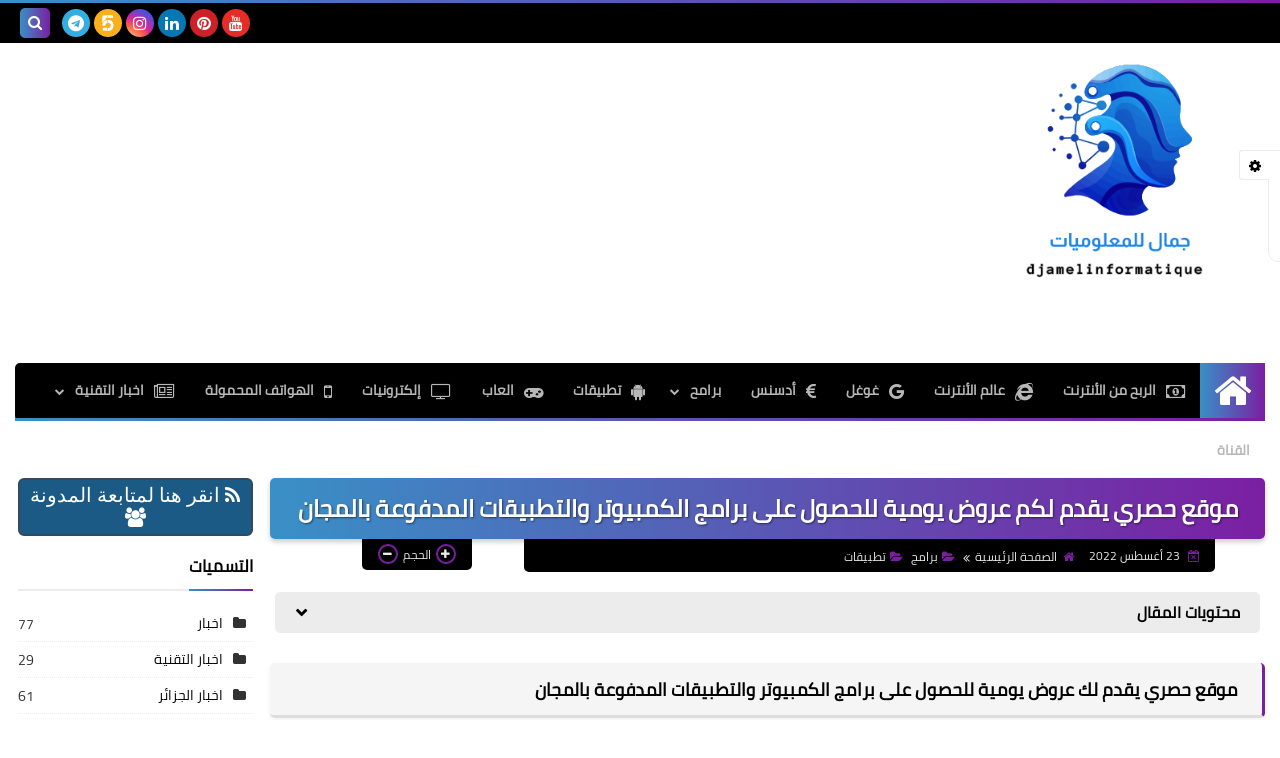

--- FILE ---
content_type: text/html; charset=utf-8
request_url: https://www.google.com/recaptcha/api2/aframe
body_size: 113
content:
<!DOCTYPE HTML><html><head><meta http-equiv="content-type" content="text/html; charset=UTF-8"></head><body><script nonce="ll2mofISUx4361SMJR1LbA">/** Anti-fraud and anti-abuse applications only. See google.com/recaptcha */ try{var clients={'sodar':'https://pagead2.googlesyndication.com/pagead/sodar?'};window.addEventListener("message",function(a){try{if(a.source===window.parent){var b=JSON.parse(a.data);var c=clients[b['id']];if(c){var d=document.createElement('img');d.src=c+b['params']+'&rc='+(localStorage.getItem("rc::a")?sessionStorage.getItem("rc::b"):"");window.document.body.appendChild(d);sessionStorage.setItem("rc::e",parseInt(sessionStorage.getItem("rc::e")||0)+1);localStorage.setItem("rc::h",'1769444576476');}}}catch(b){}});window.parent.postMessage("_grecaptcha_ready", "*");}catch(b){}</script></body></html>

--- FILE ---
content_type: application/javascript; charset=utf-8
request_url: https://fundingchoicesmessages.google.com/f/AGSKWxU1tBhkXzWV8x6oqOpQ0JHeBbfJv1lThTbPerUbR2faRIfQSU073jlCZNEun7bnvIPRm0E0hPeeYzuzUyWWUsqNlSDCKaIBghZQmrCzWY1vi3cd8KBryC6LkZL-M5HJMaK5s3dzFJijOdFdBaZwuPYneHyie09SpOZv40m3Zm6MTKOXY6S9oVbfANWj/__iframe_ad_/googima.js_advertorial3./neudesicad./admcoreext.
body_size: -1288
content:
window['970b4f2d-731e-4a91-bb18-8495d8c7910d'] = true;